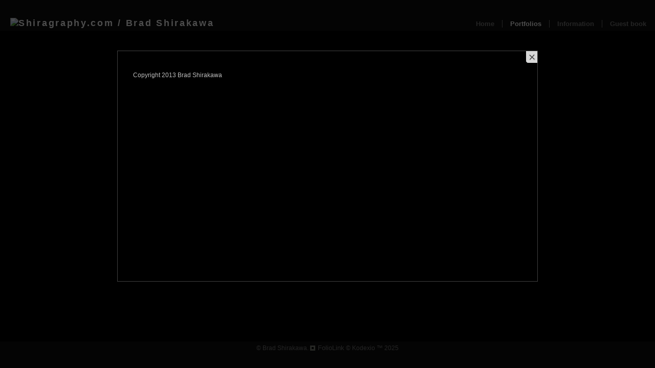

--- FILE ---
content_type: text/html; Charset=utf-8
request_url: https://www.shiragraphy.com/Image.asp?ImageID=1731705&apid=1&gpid=1&ipid=1&AKey=9A789DKQ&imode=ImI
body_size: 10675
content:
<!DOCTYPE html PUBLIC "-//W3C//DTD XHTML 1.0 Transitional//EN" "http://www.w3.org/TR/xhtml1/DTD/xhtml1-transitional.dtd">
<html xmlns="http://www.w3.org/1999/xhtml">
<head> <!-- Schema.org markup for Google+ --> <meta itemprop="name" content="Brad Shirakawa"> <meta itemprop="description" content="Copyright 2013 Brad Shirakawa"> <meta itemprop="image" content="https://www.shiragraphy.com/Artists/27165/box_800_495/1132013192556967_Plancarte_ Nancy-31.jpg"> <!-- Twitter Card data --> <meta name="twitter:card" content="summary_large_image"> <meta name="twitter:title" content="Brad Shirakawa"> <meta name="twitter:description" content="Copyright 2013 Brad Shirakawa"> <meta property="twitter:image:width" content="333" /> <meta property="twitter:image:height" content="478" /> <!-- Twitter summary card with large image must be at least 280x150px --> <meta name="twitter:image" content="https://www.shiragraphy.com/Artists/27165/box_800_495/1132013192556967_Plancarte_ Nancy-31.jpg"> <!-- Open Graph data --> <!--OG:dataS--> <meta property="og:title" content="Brad Shirakawa" /> <meta property="og:url" content="https://www.shiragraphy.com/Image.asp?ImageID=1731705&AKey=9A789DKQ" /> <meta property="og:image" content="https://www.shiragraphy.com/Artists/27165/box_800_495/1132013192556967_Plancarte_ Nancy-31.jpg"/> <meta property="og:image:width" content="333"/> <meta property="og:image:height" content="478"/> <meta property="og:description" content="Copyright 2013 Brad Shirakawa" /> <!--OG:dataE-->
<meta http-equiv="content-type" content="text/html; charset=iso-8859-1" />
<title>  Brad Shirakawa, Portraits  </title>
<gallerymetatag />
<!-- Contains Copyrighted Materials by (c) Kodexio 2025 -->
<!-- Template Copyrighted by (c) Kodexio 2025 -->
<!-- Contains Copyrighted Materials by Brad Shirakawa -->
<link rel="shortcut icon" href="CommonFiles/favicon.ico" />
<meta name="description" content="Copyright 2013 Brad Shirakawa" />

<script language="JavaScript" type="text/javascript">
var message="This image Copyright Brad Shirakawa";
</script>
<script language="JavaScript" src="js/rightprotect.js" type="text/javascript"></script>
<META HTTP-EQUIV=imagetoolbar CONTENT=no>
<link rel="stylesheet" href="CommonFiles/css/santiago1_family.css"  type="text/css" media="screen" />

<script language="javascript" type="text/javascript">var sArtistLogo = '<img src="Artists/27165/Thumbnails/2222010110613PM_Logo Master cropped-smaller2.jpg" alt="Shiragraphy.com / Brad Shirakawa"  width="288" height="57"  border="0" />';</script>
<script type="text/javascript" src="js/yui/utilities/utilities.2.3.1_2.js"></script>
<script type="text/javascript" src="js/yui/slider/slider.js"></script>

<script language="javascript" src="js/anim1_debug.js" type="text/javascript"></script>
<script language="javascript" src="js/santiago1_common.js" type="text/javascript"></script>

<script type="text/javascript" src="js/mouseScroll.js"></script>
<script type="text/javascript" src="js/scrollerH_2.js"></script>

<link rel="stylesheet" href="CommonFiles/lightbox.css"  type="text/css" media="screen" />
<script src="js/Litebox/prototype.js" type="text/javascript"></script>
<script src="js/Litebox/lightbox_mod.js" type="text/javascript"></script>
<script src="js/Litebox/effects.js" type="text/javascript"></script>

<script language="javascript" type="text/javascript">

var iIMG_THUMB_HEIGHT = 403; //353;
var iImgTopMargin = 15;
var iBE_h = 400, iBE_w = 420;
var iNameBottom = 45;
var iASbW = 760;		          
var iASbH = 380;

//lightbox variable
borderSize = 0;

//maximize();

</script>

<style type="text/css">

.img_thumb, .img_thumb_over, .wrapper{
	height: 350px;
}
.wrapper{
	height: 400px;
}
.img_thumb_over, img_thumb_over_small, .wrapper{
	height: 350px;
}
.img_thumb, .img_thumb_over, .wrapper{
	height: 400px;
}
.img_thumb_over, img_thumb_over_small, .wrapper{
	height: 400px;
}
.img_thumb, .img_thumb_over, .img_thumb_over_small{
	position: absolute;
	top: 50%;
}

.wrapper {
    z-index: 2;
    position: relative;
}
.info_labels {
    position: relative;
    z-index: 20;
    margin-right: 6px;
    height: 40px;
}

.iname, .priceandinfo{
    position: absolute; 
	bottom: 15px;
    height: 18px;
    white-space: nowrap;
}
.iname { 
    float:left; 
    margin-left: 10px; 
    left: 10px;
    text-align: left;
}
#infotext, #prices { float:right;}
.priceandinfo {
	float:right;
	padding-right: 10px;
	right: 0px;
	width: 90px;
	visibility: hidden;
}
.tbIL{
    margin-left: 6px; 
    margin-right:6px; 
    height: 100%;
}

.acont1{
   width: 820px;
   margin: 0 auto;
   position: relative;
}

#thumbV2, #thumbV3 {
    background: transparent url(commonfiles/templates/santiago/scroll_button_01.png) no-repeat;
}
#scroll3Container {
    height: 380px;
}
#ac2 { width: 720px;}

.pdlabel {
	width: 135px;
}
.pddata {
	width: 175px;
}


</style>
<link rel="shortcut icon" type="image/ico" href="/CommonFiles/favicon.ico" >
<link rel="icon" href="/CommonFiles/favicon.ico" type="image/x-icon">

<style type="text/css">
*{outline: medium none;}
</style>
<style type="text/css">
<!--
/* CSS Document */
/* Contains Copyrighted Materials by (c) Kodexio 2025*/

body {margin: 0; padding:0; background: #0e0e0e ; }
body {
	font-family: Tahoma,Verdana, Helvetica, sans-serif;
	color: #777777;
	text-decoration: none;
	scrollbar-base-color: #000000;
	scrollbar-arrow-color:#ffffff;
	scrollbar-track-color:#000000;
	scrollbar-shadow-color:#000000;
	scrollbar-lightshadow-color: #ffffff; 
	scrollbar-darkshadow-color: #000000;
	scrollbar-highlight-color: #ffffff;
	scrollbar-3dlight-color: #ffffff;
	
}
.copyright{
	font-family: Tahoma,Verdana, Helvetica, sans-serif;
	color: #777777;
	text-decoration: none;
}
a, a:link, a:visited{
	font-family: Tahoma,Verdana, Helvetica, sans-serif;
	color: #777777;
	text-decoration: none;
}
a:hover {
	font-family: Tahoma,Verdana, Helvetica, sans-serif;
	color: #ffffff ;
	text-decoration: none;
}

/** asset  **/
.asset_title {
	color: #ffffff;
	text-decoration: none;
	font-style: normal;
	line-height: 30px;
	font-weight: bold;
	letter-spacing: .05em;
}
.asset_content, .asset_content a:link, .asset_content a:active, .asset_content a:visited, .asset_content a:hover, 
	#info_box, #info_box a:link, #info_box a:active, #info_box a:visited, #info_box a:hover {
   	color: #dfdfdf;
}
.aclose{
    
}
.pad_title {
	color: #ffffff;
}


.ilabels, .ilabels a , .ilabels a:active {
}
.ilabels a:link, .ilabels a:visited, .ilabels a:hover    {
} 
.ilabels_over, .ilabels_over a, .ilabels_over a:active  {
	color: #ffffff;
}
.ilabels_over a:link, .ilabels_over a:visited, .ilabels_over a:hover   {
	color:  #ffffff;
}
.ImgThumbE { background: #000000; }
.ibox_ina {
	background: #000000;
}



/** frontpage **/
.FrontPageTextContent {
	font-family: Tahoma,Verdana, Helvetica, sans-serif;
	color: #ffffff;
	text-decoration: none;
}
.iname {

}
#FPCover {
    background-color: #000000;
     filter:alpha(opacity=70);
     -moz-opacity: 0.7;
     opacity: 0.7;
}
.fptiBgr{
   
}
.fpcont1 {
    border: 1px solid #4c4c4c;
}
.fpcont2{
    background-color: #000000;
}
.fpimage_bgr {
    background-color: #000000;
}
.coverclose {
    background: #000000 ;
    color: #ffffff;
}
.covercloseBtn, .aclose {
    background: url(CommonFiles/templates/santiago2/close_middle.gif) top right no-repeat;
}

/*** portfolio page **/
#iname {

}
.priceandinfo {
}
#infotext {}
#prices {}

/* pricing form rows */
.datarowL0, .datarowR0, .datarowL1, .datarowR1 {
	border-top: 1px solid #888888;
	border-right: 1px solid #888888;
	color: #FFFFFF;
}
.datarowR0, .datarowR1 { border-right: none;}
.datarowL1, .datarowR1 { background-color: #333333;}
.datarowL0, .datarowR0 {  background-color: #999999;}
.datarowLine {  border-top: 1px solid #888888; }


#info_box {
}
.portname {
	color: #ffffff;
}

/* Corners */
div.aholder, div.gholder {
   /* background: #333333;*/
}
#ACover, #IPCover {
    background-color: #000000;
     filter:alpha(opacity=70);
     -moz-opacity: 0.7;
     opacity: 0.7;
}
.acont1{
    background: #000000 none repeat scroll 0% 50%;
    border: 1px solid #4c4c4c;
}
#assetinfo, #info_box {	/*#ipadinfo{*/
    color: #000000;
    /*background-color: #333333;*/
}


/** both in frontpage and portfolio page */
.websitetitle, .websitetitle a, .websitetitle a:link, .websitetitle a:visited, .websitetitle a:hover {
    font-family: Tahoma,Verdana, Helvetica, sans-serif;
	font-weight: bold;
	color: #ffffff;
	text-decoration: none;
	letter-spacing: .15em;
}
.moreButton {
	background:#0e0e0e;
	border-color:#4c4c4c;
}
div.xclose {
 background: url(CommonFiles/templates/santiago2/close_small.gif) no-repeat;
 }

.topnav, .topnavF, .topnav_act, .topnavF_act {
    border-left-color: #777777;
    border-right-color: #777777;
    color: #000000;
}

.topnav_act, .topnav_act a,.topnav_act a:link, .topnav_act a:visited, .topnav_act a:hover,.topnav_act a:active,
.topnavF_act, .topnavF_act a,.topnavF_act a:link, .topnavF_act a:visited, .topnavF_act a:hover,.topnavF_act a:active {
   color: #ffffff;
}

.morenav, .morenav a, .morenav a:link, .morenav a:visited, .morenav a:active, .morenav a:hover {
    color: #ffffff;
}


.img_thumb { border-color: #000000} /* the same as the background color of ibox_ina class, so this way it will not be visible */
.img_thumb_over, .img_thumb_over_small { border-color:#acacac ;}

/** footer **/
div.footer, div.footer a, div.footer a:link, div.footer a:visited, div.footer a:hover{
    color: #777777;
}

/*slideshow enlarged image*/

#prevLink, #prevLink:hover { background-image: url(CommonFiles/templates/santiago2/back.gif); }
#nextLink, #nextLink:hover { background-image: url(CommonFiles/templates/santiago2/forward.gif);}
#prevLink, #nextLink {
	height: 30px;
	width: 30px;
}

#artistLogoContainer { 
    color: #524F40; 
}

#caption {
    color: #ffffff;
    font-family: Tahoma;
}

#overlay{
     background-color: #000000;
}

#outerImageContainer, #imageContainer, #imageDataContainerLB, #artistLogoContainer {
    background-color: #000000;
}
#imageDataContainerLB, #imageContainer,#imageDetails {
    border-color: #4c4c4c;  /*#4c4c4c*/ }

#loading{	/* enlarged img */
	background:  url(../templates/rome/loader_lightbg.gif) no-repeat;
}

/** custom scrollbar  **/
#root0 {
   background: #000000; /* the same as .ibox_ina bgr */
}

.sliderH-bg {
    /*border-top: 2px solid #ffffff;
    background: #000000; /* the same as .ibox_ina bgr */
    
    background: #161616;
}
.sliderH-thumb {
    background: #ffffff;
}
.sliderV-bg {
   background: #666666;
}
.sliderV-thumb {
     background: #ffffff;
}



/* guestbook */
.c_gblabel { color: #ffffff;}
.c_gbdata {}
.title_message {
    color: #ffffff;
    font-weight: bold;
}

-->
</style>
</head>

<body id="image">

<div id="ACover"></div>
<div id="ACont"><div class="acont1" id="acont1"><div id="assetinfo"></div></div></div>

<div id="IPCover"></div>
<div id="IPCont"><div class="acont1" id="acont2"><div id="info_box" ></div></div></div>


<table border="0" cellpadding="0" cellspacing="0"  width="100%" id="tbl_top">
   <tr>
            <td id="tmL" nowrap>
                 <div class="fpimagewrap"> <div class="websitetitle" ><!--a href="Artist.asp?ArtistID=27165&AKey=9A789DKQ" --><img src="Artists/27165/Thumbnails/2222010110613PM_Logo Master cropped-smaller2.jpg" alt="Shiragraphy.com / Brad Shirakawa"  width="288" height="57"  border="0" /><!--/a--></div></div>
            </td>
            <td id="tmR" nowrap>
                <div class="menuline_holder" id="h_ML">
                   <div class="menuline">
     
          
                        <div class="topnav" id="gb"><a onclick="Load_Asset('GBEntryAdd.asp?a=27165&g=69510&AKey=9A789DKQ&ajx=1', 'G')"  title="Guestbook">Guest book</a></div>
                        <div class="topnav" id="infoLnk"><a onclick="this.blur();return DisplayList('Asset.asp?AssetID=24959&AKey=9A789DKQ',event,'I');" title="Information">Information</a>
                            <div id="moreI" class="HMoreButton"  onclick="stopB(event)">
                                <div class="moreButton">
                                    <div href="#" onclick="return togDisp(event,'I')" class="xclose">
                                        <img border=0 src="CommonFiles/spacer.gif" width=12 height=12 alt="Close menu" class="xclose1" /></div>
                                     <div class="morenav fakedv"></div>
                                    
                                     <div class="morenav" id="a1"><a onclick="Load_Asset('Asset.asp?AssetID=24959&AKey=9A789DKQ&ajx=1', 'A')" title="Pricing" >Pricing</a></div>
                                    
                                     <div class="morenav" id="a2"><a onclick="Load_Asset('Asset.asp?AssetID=25682&AKey=9A789DKQ&ajx=1', 'A')" title="Style" >Style</a></div>
                                    
                                     <div class="morenav" id="a3"><a onclick="Load_Asset('Asset.asp?AssetID=41756&AKey=9A789DKQ&ajx=1', 'A')" title="Multimedia-Video and Graphic Design" >Multimedia-Video and Graphic Design</a></div>
                                    
                                     <div class="morenav" id="a4"><a onclick="Load_Asset('Asset.asp?AssetID=25009&AKey=9A789DKQ&ajx=1', 'A')" title="Testimonials" >Testimonials</a></div>
                                    
                                </div>
                           </div>
                        </div>
                        <div class="topnav_act" id="portfolioLnk"><a onclick="this.blur();return DisplayList('GalleryMain.asp?GalleryID=207142&AKey=9A789DKQ', event,'P');" title="Portfolios">Portfolios</a>
                            <div id="moreP" class="HMoreButton"  onclick="stopB(event)">
                                <div class="moreButton">
                                    <div href="#" onclick="return togDisp(event,'P')" class="xclose"></div>
                                     <div class="morenav fakedv"></div>
                                    
                                     <div class="morenav" id="g1"><a href="GalleryMain.asp?GalleryID=207142&AKey=9A789DKQ" title="Japanese American history" >Japanese American history</a></div>
                                  
                                     <div class="morenav" id="g2"><a href="GalleryMain.asp?GalleryID=130143&AKey=9A789DKQ" title="Journalism" >Journalism</a></div>
                                  
                                     <div class="morenav" id="g3"><a href="GalleryMain.asp?GalleryID=69510&AKey=9A789DKQ" title="Portraits" >Portraits</a></div>
                                  
                                     <div class="morenav" id="g4"><a href="GalleryMain.asp?GalleryID=69511&AKey=9A789DKQ" title="Events" >Events</a></div>
                                  
                                     <div class="morenav" id="g5"><a href="GalleryMain.asp?GalleryID=115456&AKey=9A789DKQ" title="Musicians" >Musicians</a></div>
                                  
                                     <div class="morenav" id="g6"><a href="GalleryMain.asp?GalleryID=115457&AKey=9A789DKQ" title="Food" >Food</a></div>
                                  
                                     <div class="morenav" id="g7"><a href="GalleryMain.asp?GalleryID=150724&AKey=9A789DKQ" title="Rice to Mochi to Ozoni" >Rice to Mochi to Ozoni</a></div>
                                  
                                     <div class="morenav" id="g8"><a href="GalleryMain.asp?GalleryID=69514&AKey=9A789DKQ" title="Published" >Published</a></div>
                                  
                                     <div class="morenav" id="g9"><a href="GalleryMain.asp?GalleryID=69515&AKey=9A789DKQ" title="Sports" >Sports</a></div>
                                  
                                     <div class="morenav" id="g10"><a href="GalleryMain.asp?GalleryID=143178&AKey=9A789DKQ" title="Studio &amp; Tabletop" >Studio &amp; Tabletop</a></div>
                                  
                                </div>
                           </div>
                        </div> 
                        <div class="topnavF" id="homelnk"><a href="Artist.asp?ArtistID=27165&AKey=9A789DKQ" >Home</a></div>
                    
                   </div>
                </div>
            </td>
               
   </tr>
  </table>
  <table border="0" cellpadding="0" cellspacing="0" >
   <tr>
      <td>
 
        <div class="root" id="root0">       
            <div class="scrollContainer" id="scroll0Container" disabled>
                <div class="scrollContent" id="scroll0Content" >
      
                       <table cellpadding="0" cellspacing="0" class="tbIaI" align="center">
                           <tr>
                                    
                                      <td id="iltd1" valign="top" class="ibox_ina" >
                                        <div class="imgth_holder" id="miw1">
                                             <div class="wrapper" >
                                                <div class="img_thumb" id="mi1">
                                                    <a href="Artists/27165/Images/283201419027250_fred catero.jpg" title="" rel="lightbox[imediums]" >
                                                    <img src="Artists/27165/box_600_400/283201419027250_fred catero.jpg"   width="286"   height="400"    z=""  alt="" border="0" /></a>
                                                </div>
                                             </div> 
                                           
     
                                                <div class="info_labels" id="il1">
                                                    <div id="in1" class="iname ilabels"></div>
                            <div class="ibox_ina priceandinfo" id="PI1">
                             <div id="prices" class="ilabels"><a href="#" onClick="Load_InfoBox('PaD', 'Image.asp?ImageID=1959838&apid=1&gpid=1&ipid=1&AKey=9A789DKQ&ajx=1'); return false;">Buy</a></div>
                                  <div id="infotext" class="ilabels"><a href="#" onClick="Load_InfoBox('ImI', 'Image.asp?ImageID=1959838&apid=1&gpid=1&ipid=1&AKey=9A789DKQ&ajx=1'); return false;">Info </A>&nbsp;|&nbsp;</div>
                                                    </div>          
                                                </div>  
                                                <script type="text/javascript">setEvents('1');</script>
                                            </div>
                                          
                                       </td>
                                      
                                      <td id="iltd2" valign="top" class="ibox_ina" >
                                        <div class="imgth_holder" id="miw2">
                                             <div class="wrapper" >
                                                <div class="img_thumb" id="mi2">
                                                    <a href="Artists/27165/Images/34201424156636_osakiport.jpg" title="" rel="lightbox[imediums]" >
                                                    <img src="Artists/27165/box_600_400/34201424156636_osakiport.jpg"   width="267"   height="400"    z=""  alt="" border="0" /></a>
                                                </div>
                                             </div> 
                                           
     
                                                <div class="info_labels" id="il2">
                                                    <div id="in2" class="iname ilabels"></div>
                            <div class="ibox_ina priceandinfo" id="PI2">
                             <div id="prices" class="ilabels"><a href="#" onClick="Load_InfoBox('PaD', 'Image.asp?ImageID=1961947&apid=1&gpid=1&ipid=1&AKey=9A789DKQ&ajx=1'); return false;">Buy</a></div>
                                  <div id="infotext" class="ilabels"><a href="#" onClick="Load_InfoBox('ImI', 'Image.asp?ImageID=1961947&apid=1&gpid=1&ipid=1&AKey=9A789DKQ&ajx=1'); return false;">Info </A>&nbsp;|&nbsp;</div>
                                                    </div>          
                                                </div>  
                                                <script type="text/javascript">setEvents('2');</script>
                                            </div>
                                          
                                       </td>
                                      
                                      <td id="iltd3" valign="top" class="ibox_ina" >
                                        <div class="imgth_holder" id="miw3">
                                             <div class="wrapper" >
                                                <div class="img_thumb" id="mi3">
                                                    <a href="Artists/27165/Images/303201618485397_2016-03-19_Miyamoto__Nobuko-126-print.jpg" title="" rel="lightbox[imediums]" >
                                                    <img src="Artists/27165/box_600_400/303201618485397_2016-03-19_Miyamoto__Nobuko-126-print.jpg"   width="364"   height="400"    z=""  alt="" border="0" /></a>
                                                </div>
                                             </div> 
                                           
     
                                                <div class="info_labels" id="il3">
                                                    <div id="in3" class="iname ilabels"></div>
                            <div class="ibox_ina priceandinfo" id="PI3">
                             <div id="prices" class="ilabels"><a href="#" onClick="Load_InfoBox('PaD', 'Image.asp?ImageID=2301754&apid=1&gpid=1&ipid=1&AKey=9A789DKQ&ajx=1'); return false;">Buy</a></div>
             
                                                    </div>          
                                                </div>  
                                                <script type="text/javascript">setEvents('3');</script>
                                            </div>
                                          
                                       </td>
                                      
                                      <td id="iltd4" valign="top" class="ibox_ina" >
                                        <div class="imgth_holder" id="miw4">
                                             <div class="wrapper" >
                                                <div class="img_thumb" id="mi4">
                                                    <a href="Artists/27165/Images/342014172737194_store.jpg" title="" rel="lightbox[imediums]" >
                                                    <img src="Artists/27165/box_600_400/342014172737194_store.jpg"   width="320"   height="400"    z=""  alt="" border="0" /></a>
                                                </div>
                                             </div> 
                                           
     
                                                <div class="info_labels" id="il4">
                                                    <div id="in4" class="iname ilabels"></div>
                            <div class="ibox_ina priceandinfo" id="PI4">
                             <div id="prices" class="ilabels"><a href="#" onClick="Load_InfoBox('PaD', 'Image.asp?ImageID=1962614&apid=1&gpid=1&ipid=1&AKey=9A789DKQ&ajx=1'); return false;">Buy</a></div>
                                  <div id="infotext" class="ilabels"><a href="#" onClick="Load_InfoBox('ImI', 'Image.asp?ImageID=1962614&apid=1&gpid=1&ipid=1&AKey=9A789DKQ&ajx=1'); return false;">Info </A>&nbsp;|&nbsp;</div>
                                                    </div>          
                                                </div>  
                                                <script type="text/javascript">setEvents('4');</script>
                                            </div>
                                          
                                       </td>
                                      
                                      <td id="iltd5" valign="top" class="ibox_ina" >
                                        <div class="imgth_holder" id="miw5">
                                             <div class="wrapper" >
                                                <div class="img_thumb" id="mi5">
                                                    <a href="Artists/27165/Images/283201419031437_Fourth of July Kid.jpg" title="" rel="lightbox[imediums]" >
                                                    <img src="Artists/27165/box_600_400/283201419031437_Fourth of July Kid.jpg"   width="256"   height="400"    z=""  alt="" border="0" /></a>
                                                </div>
                                             </div> 
                                           
     
                                                <div class="info_labels" id="il5">
                                                    <div id="in5" class="iname ilabels"></div>
                            <div class="ibox_ina priceandinfo" id="PI5">
                             <div id="prices" class="ilabels"><a href="#" onClick="Load_InfoBox('PaD', 'Image.asp?ImageID=1959839&apid=1&gpid=1&ipid=1&AKey=9A789DKQ&ajx=1'); return false;">Buy</a></div>
             
                                                    </div>          
                                                </div>  
                                                <script type="text/javascript">setEvents('5');</script>
                                            </div>
                                          
                                       </td>
                                      
                                      <td id="iltd6" valign="top" class="ibox_ina" >
                                        <div class="imgth_holder" id="miw6">
                                             <div class="wrapper" >
                                                <div class="img_thumb" id="mi6">
                                                    <a href="Artists/27165/Images/2532012174657183_Kobayashi-portrait.jpg" title="" rel="lightbox[imediums]" >
                                                    <img src="Artists/27165/box_600_400/2532012174657183_Kobayashi-portrait.jpg"   width="267"   height="400"    z=""  alt="" border="0" /></a>
                                                </div>
                                             </div> 
                                           
     
                                                <div class="info_labels" id="il6">
                                                    <div id="in6" class="iname ilabels"></div>
                            <div class="ibox_ina priceandinfo" id="PI6">
             
             
                                                    </div>          
                                                </div>  
                                                <script type="text/javascript">setEvents('6');</script>
                                            </div>
                                          
                                       </td>
                                      
                                      <td id="iltd7" valign="top" class="ibox_ina" >
                                        <div class="imgth_holder" id="miw7">
                                             <div class="wrapper" >
                                                <div class="img_thumb" id="mi7">
                                                    <a href="Artists/27165/Images/1142014134738281_ports-new-02.jpg" title="" rel="lightbox[imediums]" >
                                                    <img src="Artists/27165/box_600_400/1142014134738281_ports-new-02.jpg"   width="575"   height="400"    z=""  alt="" border="0" /></a>
                                                </div>
                                             </div> 
                                           
     
                                                <div class="info_labels" id="il7">
                                                    <div id="in7" class="iname ilabels"></div>
                            <div class="ibox_ina priceandinfo" id="PI7">
                             <div id="prices" class="ilabels"><a href="#" onClick="Load_InfoBox('PaD', 'Image.asp?ImageID=1966450&apid=1&gpid=1&ipid=1&AKey=9A789DKQ&ajx=1'); return false;">Buy</a></div>
                                  <div id="infotext" class="ilabels"><a href="#" onClick="Load_InfoBox('ImI', 'Image.asp?ImageID=1966450&apid=1&gpid=1&ipid=1&AKey=9A789DKQ&ajx=1'); return false;">Info </A>&nbsp;|&nbsp;</div>
                                                    </div>          
                                                </div>  
                                                <script type="text/javascript">setEvents('7');</script>
                                            </div>
                                          
                                       </td>
                                      
                                      <td id="iltd8" valign="top" class="ibox_ina" >
                                        <div class="imgth_holder" id="miw8">
                                             <div class="wrapper" >
                                                <div class="img_thumb" id="mi8">
                                                    <a href="Artists/27165/Images/392014233456282_munguia-3.jpg" title="" rel="lightbox[imediums]" >
                                                    <img src="Artists/27165/box_600_400/392014233456282_munguia-3.jpg"   width="274"   height="400"    z=""  alt="" border="0" /></a>
                                                </div>
                                             </div> 
                                           
     
                                                <div class="info_labels" id="il8">
                                                    <div id="in8" class="iname ilabels"></div>
                            <div class="ibox_ina priceandinfo" id="PI8">
                             <div id="prices" class="ilabels"><a href="#" onClick="Load_InfoBox('PaD', 'Image.asp?ImageID=2034717&apid=1&gpid=1&ipid=1&AKey=9A789DKQ&ajx=1'); return false;">Buy</a></div>
             
                                                    </div>          
                                                </div>  
                                                <script type="text/javascript">setEvents('8');</script>
                                            </div>
                                          
                                       </td>
                                      
                                      <td id="iltd9" valign="top" class="ibox_ina" >
                                        <div class="imgth_holder" id="miw9">
                                             <div class="wrapper" >
                                                <div class="img_thumb" id="mi9">
                                                    <a href="Artists/27165/Images/392014233459907_Munguia-site.jpg" title="" rel="lightbox[imediums]" >
                                                    <img src="Artists/27165/box_600_400/392014233459907_Munguia-site.jpg"   width="509"   height="400"    z=""  alt="" border="0" /></a>
                                                </div>
                                             </div> 
                                           
     
                                                <div class="info_labels" id="il9">
                                                    <div id="in9" class="iname ilabels"></div>
                            <div class="ibox_ina priceandinfo" id="PI9">
                             <div id="prices" class="ilabels"><a href="#" onClick="Load_InfoBox('PaD', 'Image.asp?ImageID=2034718&apid=1&gpid=1&ipid=1&AKey=9A789DKQ&ajx=1'); return false;">Buy</a></div>
             
                                                    </div>          
                                                </div>  
                                                <script type="text/javascript">setEvents('9');</script>
                                            </div>
                                          
                                       </td>
                                      
                                      <td id="iltd10" valign="top" class="ibox_ina" >
                                        <div class="imgth_holder" id="miw10">
                                             <div class="wrapper" >
                                                <div class="img_thumb" id="mi10">
                                                    <a href="Artists/27165/Images/392014233447485_munguia-2.jpg" title="" rel="lightbox[imediums]" >
                                                    <img src="Artists/27165/box_600_400/392014233447485_munguia-2.jpg"   width="327"   height="400"    z=""  alt="" border="0" /></a>
                                                </div>
                                             </div> 
                                           
     
                                                <div class="info_labels" id="il10">
                                                    <div id="in10" class="iname ilabels"></div>
                            <div class="ibox_ina priceandinfo" id="PI10">
                             <div id="prices" class="ilabels"><a href="#" onClick="Load_InfoBox('PaD', 'Image.asp?ImageID=2034715&apid=1&gpid=1&ipid=1&AKey=9A789DKQ&ajx=1'); return false;">Buy</a></div>
             
                                                    </div>          
                                                </div>  
                                                <script type="text/javascript">setEvents('10');</script>
                                            </div>
                                          
                                       </td>
                                      
                                      <td id="iltd11" valign="top" class="ibox_ina" >
                                        <div class="imgth_holder" id="miw11">
                                             <div class="wrapper" >
                                                <div class="img_thumb" id="mi11">
                                                    <a href="Artists/27165/Images/1142014134749672_ports-new-05.jpg" title="" rel="lightbox[imediums]" >
                                                    <img src="Artists/27165/box_600_400/1142014134749672_ports-new-05.jpg"   width="281"   height="400"    z=""  alt="" border="0" /></a>
                                                </div>
                                             </div> 
                                           
     
                                                <div class="info_labels" id="il11">
                                                    <div id="in11" class="iname ilabels"></div>
                            <div class="ibox_ina priceandinfo" id="PI11">
                             <div id="prices" class="ilabels"><a href="#" onClick="Load_InfoBox('PaD', 'Image.asp?ImageID=1966453&apid=1&gpid=1&ipid=1&AKey=9A789DKQ&ajx=1'); return false;">Buy</a></div>
                                  <div id="infotext" class="ilabels"><a href="#" onClick="Load_InfoBox('ImI', 'Image.asp?ImageID=1966453&apid=1&gpid=1&ipid=1&AKey=9A789DKQ&ajx=1'); return false;">Info </A>&nbsp;|&nbsp;</div>
                                                    </div>          
                                                </div>  
                                                <script type="text/javascript">setEvents('11');</script>
                                            </div>
                                          
                                       </td>
                                      
                                      <td id="iltd12" valign="top" class="ibox_ina" >
                                        <div class="imgth_holder" id="miw12">
                                             <div class="wrapper" >
                                                <div class="img_thumb" id="mi12">
                                                    <a href="Artists/27165/Images/3222010114232PM_Portraits-SHP-01.jpg" title="" rel="lightbox[imediums]" >
                                                    <img src="Artists/27165/Images/3222010114232PM_Portraits-SHP-01.jpg"   width="432"   height="309"    z=""  alt="" border="0" /></a>
                                                </div>
                                             </div> 
                                           
     
                                                <div class="info_labels" id="il12">
                                                    <div id="in12" class="iname ilabels"></div>
                            <div class="ibox_ina priceandinfo" id="PI12">
             
                                  <div id="infotext" class="ilabels"><a href="#" onClick="Load_InfoBox('ImI', 'Image.asp?ImageID=837498&apid=1&gpid=1&ipid=1&AKey=9A789DKQ&ajx=1'); return false;">Info </A></div>
                                                    </div>          
                                                </div>  
                                                <script type="text/javascript">setEvents('12');</script>
                                            </div>
                                          
                                       </td>
                                      
                                      <td id="iltd13" valign="top" class="ibox_ina" >
                                        <div class="imgth_holder" id="miw13">
                                             <div class="wrapper" >
                                                <div class="img_thumb" id="mi13">
                                                    <a href="Artists/27165/Images/3222010114731PM_Portraits-SHP-14.jpg" title="" rel="lightbox[imediums]" >
                                                    <img src="Artists/27165/box_600_400/3222010114731PM_Portraits-SHP-14.jpg"   width="260"   height="400"    z=""  alt="" border="0" /></a>
                                                </div>
                                             </div> 
                                           
     
                                                <div class="info_labels" id="il13">
                                                    <div id="in13" class="iname ilabels"></div>
                            <div class="ibox_ina priceandinfo" id="PI13">
             
                                  <div id="infotext" class="ilabels"><a href="#" onClick="Load_InfoBox('ImI', 'Image.asp?ImageID=837511&apid=1&gpid=1&ipid=1&AKey=9A789DKQ&ajx=1'); return false;">Info </A></div>
                                                    </div>          
                                                </div>  
                                                <script type="text/javascript">setEvents('13');</script>
                                            </div>
                                          
                                       </td>
                                      
                                      <td id="iltd14" valign="top" class="ibox_ina" >
                                        <div class="imgth_holder" id="miw14">
                                             <div class="wrapper" >
                                                <div class="img_thumb" id="mi14">
                                                    <a href="Artists/27165/Images/3222010114333PM_Portraits-SHP-04.jpg" title="" rel="lightbox[imediums]" >
                                                    <img src="Artists/27165/box_600_400/3222010114333PM_Portraits-SHP-04.jpg"   width="249"   height="400"    z=""  alt="" border="0" /></a>
                                                </div>
                                             </div> 
                                           
     
                                                <div class="info_labels" id="il14">
                                                    <div id="in14" class="iname ilabels"></div>
                            <div class="ibox_ina priceandinfo" id="PI14">
             
                                  <div id="infotext" class="ilabels"><a href="#" onClick="Load_InfoBox('ImI', 'Image.asp?ImageID=837501&apid=1&gpid=1&ipid=1&AKey=9A789DKQ&ajx=1'); return false;">Info </A></div>
                                                    </div>          
                                                </div>  
                                                <script type="text/javascript">setEvents('14');</script>
                                            </div>
                                          
                                       </td>
                                      
                                      <td id="iltd15" valign="top" class="ibox_ina" >
                                        <div class="imgth_holder" id="miw15">
                                             <div class="wrapper" >
                                                <div class="img_thumb" id="mi15">
                                                    <a href="Artists/27165/Images/3222010114528PM_Portraits-SHP-09.jpg" title="" rel="lightbox[imediums]" >
                                                    <img src="Artists/27165/box_600_400/3222010114528PM_Portraits-SHP-09.jpg"   width="268"   height="400"    z=""  alt="" border="0" /></a>
                                                </div>
                                             </div> 
                                           
     
                                                <div class="info_labels" id="il15">
                                                    <div id="in15" class="iname ilabels"></div>
                            <div class="ibox_ina priceandinfo" id="PI15">
             
                                  <div id="infotext" class="ilabels"><a href="#" onClick="Load_InfoBox('ImI', 'Image.asp?ImageID=837506&apid=1&gpid=1&ipid=1&AKey=9A789DKQ&ajx=1'); return false;">Info </A></div>
                                                    </div>          
                                                </div>  
                                                <script type="text/javascript">setEvents('15');</script>
                                            </div>
                                          
                                       </td>
                                      
                                      <td id="iltd16" valign="top" class="ibox_ina" >
                                        <div class="imgth_holder" id="miw16">
                                             <div class="wrapper" >
                                                <div class="img_thumb" id="mi16">
                                                    <a href="Artists/27165/Images/1142014134745875_ports-new-04.jpg" title="" rel="lightbox[imediums]" >
                                                    <img src="Artists/27165/box_600_400/1142014134745875_ports-new-04.jpg"   width="276"   height="400"    z=""  alt="" border="0" /></a>
                                                </div>
                                             </div> 
                                           
     
                                                <div class="info_labels" id="il16">
                                                    <div id="in16" class="iname ilabels"></div>
                            <div class="ibox_ina priceandinfo" id="PI16">
                             <div id="prices" class="ilabels"><a href="#" onClick="Load_InfoBox('PaD', 'Image.asp?ImageID=1966452&apid=1&gpid=1&ipid=1&AKey=9A789DKQ&ajx=1'); return false;">Buy</a></div>
                                  <div id="infotext" class="ilabels"><a href="#" onClick="Load_InfoBox('ImI', 'Image.asp?ImageID=1966452&apid=1&gpid=1&ipid=1&AKey=9A789DKQ&ajx=1'); return false;">Info </A>&nbsp;|&nbsp;</div>
                                                    </div>          
                                                </div>  
                                                <script type="text/javascript">setEvents('16');</script>
                                            </div>
                                          
                                       </td>
                                      
                                      <td id="iltd17" valign="top" class="ibox_ina" >
                                        <div class="imgth_holder" id="miw17">
                                             <div class="wrapper" >
                                                <div class="img_thumb" id="mi17">
                                                    <a href="Artists/27165/Images/10112015145433995_Gong__Cory-050.jpg" title="" rel="lightbox[imediums]" >
                                                    <img src="Artists/27165/box_600_400/10112015145433995_Gong__Cory-050.jpg"   width="538"   height="400"    z=""  alt="" border="0" /></a>
                                                </div>
                                             </div> 
                                           
     
                                                <div class="info_labels" id="il17">
                                                    <div id="in17" class="iname ilabels"></div>
                            <div class="ibox_ina priceandinfo" id="PI17">
                             <div id="prices" class="ilabels"><a href="#" onClick="Load_InfoBox('PaD', 'Image.asp?ImageID=2231791&apid=1&gpid=1&ipid=1&AKey=9A789DKQ&ajx=1'); return false;">Buy</a></div>
             
                                                    </div>          
                                                </div>  
                                                <script type="text/javascript">setEvents('17');</script>
                                            </div>
                                          
                                       </td>
                                      
                                      <td id="iltd18" valign="top" class="ibox_ina" >
                                        <div class="imgth_holder" id="miw18">
                                             <div class="wrapper" >
                                                <div class="img_thumb" id="mi18">
                                                    <a href="Artists/27165/Images/1011201514542526_Cory-web-14.jpg" title="" rel="lightbox[imediums]" >
                                                    <img src="Artists/27165/box_600_400/1011201514542526_Cory-web-14.jpg"   width="256"   height="400"    z=""  alt="" border="0" /></a>
                                                </div>
                                             </div> 
                                           
     
                                                <div class="info_labels" id="il18">
                                                    <div id="in18" class="iname ilabels"></div>
                            <div class="ibox_ina priceandinfo" id="PI18">
                             <div id="prices" class="ilabels"><a href="#" onClick="Load_InfoBox('PaD', 'Image.asp?ImageID=2231789&apid=1&gpid=1&ipid=1&AKey=9A789DKQ&ajx=1'); return false;">Buy</a></div>
             
                                                    </div>          
                                                </div>  
                                                <script type="text/javascript">setEvents('18');</script>
                                            </div>
                                          
                                       </td>
                                      
                                      <td id="iltd19" valign="top" class="ibox_ina" >
                                        <div class="imgth_holder" id="miw19">
                                             <div class="wrapper" >
                                                <div class="img_thumb" id="mi19">
                                                    <a href="Artists/27165/Images/94201413227594_powers-smith-bw2.jpg" title="" rel="lightbox[imediums]" >
                                                    <img src="Artists/27165/box_600_400/94201413227594_powers-smith-bw2.jpg"   width="287"   height="400"    z=""  alt="" border="0" /></a>
                                                </div>
                                             </div> 
                                           
     
                                                <div class="info_labels" id="il19">
                                                    <div id="in19" class="iname ilabels"></div>
                            <div class="ibox_ina priceandinfo" id="PI19">
                             <div id="prices" class="ilabels"><a href="#" onClick="Load_InfoBox('PaD', 'Image.asp?ImageID=1964463&apid=1&gpid=1&ipid=1&AKey=9A789DKQ&ajx=1'); return false;">Buy</a></div>
                                  <div id="infotext" class="ilabels"><a href="#" onClick="Load_InfoBox('ImI', 'Image.asp?ImageID=1964463&apid=1&gpid=1&ipid=1&AKey=9A789DKQ&ajx=1'); return false;">Info </A>&nbsp;|&nbsp;</div>
                                                    </div>          
                                                </div>  
                                                <script type="text/javascript">setEvents('19');</script>
                                            </div>
                                          
                                       </td>
                                      
                                      <td id="iltd20" valign="top" class="ibox_ina" >
                                        <div class="imgth_holder" id="miw20">
                                             <div class="wrapper" >
                                                <div class="img_thumb" id="mi20">
                                                    <a href="Artists/27165/Images/3222010114500PM_Portraits-SHP-08.jpg" title="" rel="lightbox[imediums]" >
                                                    <img src="Artists/27165/Images/3222010114500PM_Portraits-SHP-08.jpg"   width="432"   height="286"    z=""  alt="" border="0" /></a>
                                                </div>
                                             </div> 
                                           
     
                                                <div class="info_labels" id="il20">
                                                    <div id="in20" class="iname ilabels"></div>
                            <div class="ibox_ina priceandinfo" id="PI20">
             
                                  <div id="infotext" class="ilabels"><a href="#" onClick="Load_InfoBox('ImI', 'Image.asp?ImageID=837505&apid=1&gpid=1&ipid=1&AKey=9A789DKQ&ajx=1'); return false;">Info </A></div>
                                                    </div>          
                                                </div>  
                                                <script type="text/javascript">setEvents('20');</script>
                                            </div>
                                          
                                       </td>
                                      
                                      <td id="iltd21" valign="top" class="ibox_ina" >
                                        <div class="imgth_holder" id="miw21">
                                             <div class="wrapper" >
                                                <div class="img_thumb" id="mi21">
                                                    <a href="Artists/27165/Images/3222010114711PM_Portraits-SHP-13.jpg" title="" rel="lightbox[imediums]" >
                                                    <img src="Artists/27165/Images/3222010114711PM_Portraits-SHP-13.jpg"   width="428"   height="323"    z=""  alt="" border="0" /></a>
                                                </div>
                                             </div> 
                                           
     
                                                <div class="info_labels" id="il21">
                                                    <div id="in21" class="iname ilabels"></div>
                            <div class="ibox_ina priceandinfo" id="PI21">
             
                                  <div id="infotext" class="ilabels"><a href="#" onClick="Load_InfoBox('ImI', 'Image.asp?ImageID=837510&apid=1&gpid=1&ipid=1&AKey=9A789DKQ&ajx=1'); return false;">Info </A></div>
                                                    </div>          
                                                </div>  
                                                <script type="text/javascript">setEvents('21');</script>
                                            </div>
                                          
                                       </td>
                                      
                                      <td id="iltd22" valign="top" class="ibox_ina" >
                                        <div class="imgth_holder" id="miw22">
                                             <div class="wrapper" >
                                                <div class="img_thumb" id="mi22">
                                                    <a href="Artists/27165/Images/3222010114836PM_Portraits-SHP-17.jpg" title="" rel="lightbox[imediums]" >
                                                    <img src="Artists/27165/box_600_400/3222010114836PM_Portraits-SHP-17.jpg"   width="269"   height="400"    z=""  alt="" border="0" /></a>
                                                </div>
                                             </div> 
                                           
     
                                                <div class="info_labels" id="il22">
                                                    <div id="in22" class="iname ilabels"></div>
                            <div class="ibox_ina priceandinfo" id="PI22">
             
                                  <div id="infotext" class="ilabels"><a href="#" onClick="Load_InfoBox('ImI', 'Image.asp?ImageID=837514&apid=1&gpid=1&ipid=1&AKey=9A789DKQ&ajx=1'); return false;">Info </A></div>
                                                    </div>          
                                                </div>  
                                                <script type="text/javascript">setEvents('22');</script>
                                            </div>
                                          
                                       </td>
                                      
                                      <td id="iltd23" valign="top" class="ibox_ina" >
                                        <div class="imgth_holder" id="miw23">
                                             <div class="wrapper" >
                                                <div class="img_thumb" id="mi23">
                                                    <a href="Artists/27165/Images/3222010114752PM_Portraits-SHP-15.jpg" title="" rel="lightbox[imediums]" >
                                                    <img src="Artists/27165/Images/3222010114752PM_Portraits-SHP-15.jpg"   width="360"   height="236"    z=""  alt="" border="0" /></a>
                                                </div>
                                             </div> 
                                           
     
                                                <div class="info_labels" id="il23">
                                                    <div id="in23" class="iname ilabels"></div>
                            <div class="ibox_ina priceandinfo" id="PI23">
             
                                  <div id="infotext" class="ilabels"><a href="#" onClick="Load_InfoBox('ImI', 'Image.asp?ImageID=837512&apid=1&gpid=1&ipid=1&AKey=9A789DKQ&ajx=1'); return false;">Info </A></div>
                                                    </div>          
                                                </div>  
                                                <script type="text/javascript">setEvents('23');</script>
                                            </div>
                                          
                                       </td>
                                      
                                      <td id="iltd24" valign="top" class="ibox_ina" >
                                        <div class="imgth_holder" id="miw24">
                                             <div class="wrapper" >
                                                <div class="img_thumb" id="mi24">
                                                    <a href="Artists/27165/Images/113201319361729_TNN-01b.jpg" title="" rel="lightbox[imediums]" >
                                                    <img src="Artists/27165/box_600_400/113201319361729_TNN-01b.jpg"   width="266"   height="400"    z=""  alt="" border="0" /></a>
                                                </div>
                                             </div> 
                                           
     
                                                <div class="info_labels" id="il24">
                                                    <div id="in24" class="iname ilabels"></div>
                            <div class="ibox_ina priceandinfo" id="PI24">
                             <div id="prices" class="ilabels"><a href="#" onClick="Load_InfoBox('PaD', 'Image.asp?ImageID=1731720&apid=1&gpid=1&ipid=1&AKey=9A789DKQ&ajx=1'); return false;">Buy</a></div>
                                  <div id="infotext" class="ilabels"><a href="#" onClick="Load_InfoBox('ImI', 'Image.asp?ImageID=1731720&apid=1&gpid=1&ipid=1&AKey=9A789DKQ&ajx=1'); return false;">Info </A>&nbsp;|&nbsp;</div>
                                                    </div>          
                                                </div>  
                                                <script type="text/javascript">setEvents('24');</script>
                                            </div>
                                          
                                       </td>
                                      
                                      <td id="iltd25" valign="top" class="ibox_ina" >
                                        <div class="imgth_holder" id="miw25">
                                             <div class="wrapper" >
                                                <div class="img_thumb" id="mi25">
                                                    <a href="Artists/27165/Images/1132013193620232_TNN-02b copy.jpg" title="" rel="lightbox[imediums]" >
                                                    <img src="Artists/27165/box_600_400/1132013193620232_TNN-02b copy.jpg"   width="258"   height="400"    z=""  alt="" border="0" /></a>
                                                </div>
                                             </div> 
                                           
     
                                                <div class="info_labels" id="il25">
                                                    <div id="in25" class="iname ilabels"></div>
                            <div class="ibox_ina priceandinfo" id="PI25">
                             <div id="prices" class="ilabels"><a href="#" onClick="Load_InfoBox('PaD', 'Image.asp?ImageID=1731721&apid=1&gpid=1&ipid=1&AKey=9A789DKQ&ajx=1'); return false;">Buy</a></div>
                                  <div id="infotext" class="ilabels"><a href="#" onClick="Load_InfoBox('ImI', 'Image.asp?ImageID=1731721&apid=1&gpid=1&ipid=1&AKey=9A789DKQ&ajx=1'); return false;">Info </A>&nbsp;|&nbsp;</div>
                                                    </div>          
                                                </div>  
                                                <script type="text/javascript">setEvents('25');</script>
                                            </div>
                                          
                                       </td>
                                      
                                      <td id="iltd26" valign="top" class="ibox_ina" >
                                        <div class="imgth_holder" id="miw26">
                                             <div class="wrapper" >
                                                <div class="img_thumb" id="mi26">
                                                    <a href="Artists/27165/Images/1132013193622342_TNN-4b.jpg" title="" rel="lightbox[imediums]" >
                                                    <img src="Artists/27165/Images/1132013193622342_TNN-4b.jpg"   width="500"   height="339"    z=""  alt="" border="0" /></a>
                                                </div>
                                             </div> 
                                           
     
                                                <div class="info_labels" id="il26">
                                                    <div id="in26" class="iname ilabels"></div>
                            <div class="ibox_ina priceandinfo" id="PI26">
                             <div id="prices" class="ilabels"><a href="#" onClick="Load_InfoBox('PaD', 'Image.asp?ImageID=1731722&apid=1&gpid=1&ipid=1&AKey=9A789DKQ&ajx=1'); return false;">Buy</a></div>
                                  <div id="infotext" class="ilabels"><a href="#" onClick="Load_InfoBox('ImI', 'Image.asp?ImageID=1731722&apid=1&gpid=1&ipid=1&AKey=9A789DKQ&ajx=1'); return false;">Info </A>&nbsp;|&nbsp;</div>
                                                    </div>          
                                                </div>  
                                                <script type="text/javascript">setEvents('26');</script>
                                            </div>
                                          
                                       </td>
                                      
                                      <td id="iltd27" valign="top" class="ibox_ina" >
                                        <div class="imgth_holder" id="miw27">
                                             <div class="wrapper" >
                                                <div class="img_thumb" id="mi27">
                                                    <a href="Artists/27165/Images/3222010114648PM_Portraits-SHP-12.jpg" title="" rel="lightbox[imediums]" >
                                                    <img src="Artists/27165/Images/3222010114648PM_Portraits-SHP-12.jpg"   width="241"   height="360"    z=""  alt="" border="0" /></a>
                                                </div>
                                             </div> 
                                           
     
                                                <div class="info_labels" id="il27">
                                                    <div id="in27" class="iname ilabels"></div>
                            <div class="ibox_ina priceandinfo" id="PI27">
             
                                  <div id="infotext" class="ilabels"><a href="#" onClick="Load_InfoBox('ImI', 'Image.asp?ImageID=837509&apid=1&gpid=1&ipid=1&AKey=9A789DKQ&ajx=1'); return false;">Info </A></div>
                                                    </div>          
                                                </div>  
                                                <script type="text/javascript">setEvents('27');</script>
                                            </div>
                                          
                                       </td>
                                      
                                      <td id="iltd28" valign="top" class="ibox_ina" >
                                        <div class="imgth_holder" id="miw28">
                                             <div class="wrapper" >
                                                <div class="img_thumb" id="mi28">
                                                    <a href="Artists/27165/Images/1132013192556967_Plancarte_ Nancy-31.jpg" title="" rel="lightbox[imediums]" >
                                                    <img src="Artists/27165/box_600_400/1132013192556967_Plancarte_ Nancy-31.jpg"   width="279"   height="400"    z=""  alt="" border="0" /></a>
                                                </div>
                                             </div> 
                                           
     
                                                <div class="info_labels" id="il28">
                                                    <div id="in28" class="iname ilabels"></div>
                            <div class="ibox_ina priceandinfo" id="PI28">
             
                                  <div id="infotext" class="ilabels"><a href="#" onClick="Load_InfoBox('ImI', 'Image.asp?ImageID=1731705&apid=1&gpid=1&ipid=1&AKey=9A789DKQ&ajx=1'); return false;">Info </A></div>
                                                    </div>          
                                                </div>  
                                                <script type="text/javascript">setEvents('28');</script>
                                            </div>
                                          
                                       </td>
                                      
                                      <td id="iltd29" valign="top" class="ibox_ina" >
                                        <div class="imgth_holder" id="miw29">
                                             <div class="wrapper" >
                                                <div class="img_thumb" id="mi29">
                                                    <a href="Artists/27165/Images/1142014134735531_ports-new-01.jpg" title="" rel="lightbox[imediums]" >
                                                    <img src="Artists/27165/box_600_400/1142014134735531_ports-new-01.jpg"   width="292"   height="400"    z=""  alt="" border="0" /></a>
                                                </div>
                                             </div> 
                                           
     
                                                <div class="info_labels" id="il29">
                                                    <div id="in29" class="iname ilabels"></div>
                            <div class="ibox_ina priceandinfo" id="PI29">
                             <div id="prices" class="ilabels"><a href="#" onClick="Load_InfoBox('PaD', 'Image.asp?ImageID=1966449&apid=1&gpid=1&ipid=1&AKey=9A789DKQ&ajx=1'); return false;">Buy</a></div>
                                  <div id="infotext" class="ilabels"><a href="#" onClick="Load_InfoBox('ImI', 'Image.asp?ImageID=1966449&apid=1&gpid=1&ipid=1&AKey=9A789DKQ&ajx=1'); return false;">Info </A>&nbsp;|&nbsp;</div>
                                                    </div>          
                                                </div>  
                                                <script type="text/javascript">setEvents('29');</script>
                                            </div>
                                          
                                       </td>
                                      
                                  
                           </tr>
                       </table>
                 </div>
             </div>
        </div>
        <script type="text/javascript">MM_preloadImages();</script>
      </td>
    </tr>
 </table>       
       
 <table width="100%" cellpadding="0" cellspacing="0"  id="tbl_footer">
    <tr><td align="center">
        <div class="footer">&copy; Brad Shirakawa. <A href="https://www.foliolink.com" target="_blank" class="powered">FolioLink</A>  &copy; Kodexio &trade; 2025
          
            <div class="sl_area">
        
        
            </div>  
        </div>
      </td></tr>
 </table>



<div style="display: none;">
   <div id="ImIPaD">
<!-- image template content -->
   <div id="ImIc" class="ImageInfo">
         <div class="aholder">
            <div class="aclose" onclick="setInfo_box();ShowHideInfoBlock('IP',false);"></div>
            <div id="bi_content">
                <div class="root" id="root3">       
                    <div class="scrollContainer" id="scroll3Container">
                        <div class="scrollContent" id="scroll3Content" >
                            <div class="asset_content" id="ac1">
                            <table width="100%"  border="0" align="center" cellpadding="0" cellspacing="0" >
                                <tr><td valign="top"> Copyright 2013 Brad Shirakawa </td></tr>
                            </table>     </div>   
                         </div> 
                      </div> 
                 </div>
            </div>
        </div>
  </div>
    
  <div id="PaDc" class="PricingAndDetails">
  
      <div class="aholder">
            <div class="aclose" onclick="setInfo_box();ShowHideInfoBlock('IP',false);"></div>
            <div id="bi_content">
                <div class="root" id="root3">       
                    <div class="scrollContainer" id="scroll3Container">
                        <div class="scrollContent" id="scroll3Content" >
                            <div class="asset_content" id="ac2">
                        
                          <table  width="100%"  border="0" align="center" cellpadding="0" cellspacing="0"  ID="Table2">
                            <tr>
                                <td class="pad_title">Pricing and Details</td>
                            </tr>
                            <tr>
                              <td align="center" valign="top" width="100%">
                              <table width="100%"  border="0" cellpadding="0" cellspacing="0" ID="Table3">
                                <tr>
                                  <td valign="top" width="50%">
          	                            
	                                <div id="LeftSide">
	                                    <div class="datarowL0">
	                                        <div class="pdlabel">Image Name:</div>
	                                        <div class="pddata"></div>
	                                        <div class="clear"></div>
	                                    </div>
	                                    
	                                    
	                                    
	                                   
	                                    
	                                    
	                                    
	                                    
	                                    
	                                    
	                                    
	                                    
	                                    <div class="datarowLine"></div>
	                                </div>   
                                 </td>
	                         
                                </tr>
                                
	                            <tr>
	                               <td align="right" class="pdbuttons">
		                            <FORM METHOD=POST ACTION="https://www.paypal.com/cgi-bin/webscr" target="paypal" ID="Form1">
		                              
	                                    </form>
	                                </td>
	                                <td valign="top" width="1"><IMG height="10" src="CommonFiles/spacer.gif" width="1"></td>
	                                <td valign="top" align="left" class="pdbuttons" >
		                                <FORM METHOD=POST ACTION="https://www.paypal.com/cgi-bin/webscr" target="paypal" ID="Form2">
			                                  
		                                  </form>
	                                </td>
	                            </tr>
		                            
                              </table>
                              </td>
                            </tr>
                           
                          </table>
                        
                            </div>
                         </div> 
                      </div> 
                 </div>
            </div>
        </div>    
 </div>

<!-- end image template active content --> 
</div>
</div>

<div id="pfHolder" style="visibility:hidden;"><div class="portname" id="sbname">Portraits</div></div>

<div id="SiteLinks">
    <a href="Asset.asp?AssetID=24959&AKey=9A789DKQ">Pricing</a><a href="Asset.asp?AssetID=25682&AKey=9A789DKQ">Style</a><a href="Asset.asp?AssetID=41756&AKey=9A789DKQ">Multimedia-Video and Graphic Design</a><a href="Asset.asp?AssetID=25009&AKey=9A789DKQ">Testimonials</a>
    <a href="GBEntryAdd.asp?a=27165&g=69510&AKey=9A789DKQ">Guestbook</a>
    
        <a href="Image.asp?ImageID=1959838&apid=1&gpid=1&ipid=1&AKey=9A789DKQ&imode=PaD"> Pricing</a>
        <a href="Image.asp?ImageID=1959838&apid=1&gpid=1&ipid=1&AKey=9A789DKQ&imode=ImI"> Info</A>      
    
        <a href="Image.asp?ImageID=1961947&apid=1&gpid=1&ipid=1&AKey=9A789DKQ&imode=PaD"> Pricing</a>
        <a href="Image.asp?ImageID=1961947&apid=1&gpid=1&ipid=1&AKey=9A789DKQ&imode=ImI"> Info</A>      
    
        <a href="Image.asp?ImageID=2301754&apid=1&gpid=1&ipid=1&AKey=9A789DKQ&imode=PaD"> Pricing</a>
              
    
        <a href="Image.asp?ImageID=1962614&apid=1&gpid=1&ipid=1&AKey=9A789DKQ&imode=PaD"> Pricing</a>
        <a href="Image.asp?ImageID=1962614&apid=1&gpid=1&ipid=1&AKey=9A789DKQ&imode=ImI"> Info</A>      
    
        <a href="Image.asp?ImageID=1959839&apid=1&gpid=1&ipid=1&AKey=9A789DKQ&imode=PaD"> Pricing</a>
              
    
        
              
    
        <a href="Image.asp?ImageID=1966450&apid=1&gpid=1&ipid=1&AKey=9A789DKQ&imode=PaD"> Pricing</a>
        <a href="Image.asp?ImageID=1966450&apid=1&gpid=1&ipid=1&AKey=9A789DKQ&imode=ImI"> Info</A>      
    
        <a href="Image.asp?ImageID=2034717&apid=1&gpid=1&ipid=1&AKey=9A789DKQ&imode=PaD"> Pricing</a>
              
    
        <a href="Image.asp?ImageID=2034718&apid=1&gpid=1&ipid=1&AKey=9A789DKQ&imode=PaD"> Pricing</a>
              
    
        <a href="Image.asp?ImageID=2034715&apid=1&gpid=1&ipid=1&AKey=9A789DKQ&imode=PaD"> Pricing</a>
              
    
        <a href="Image.asp?ImageID=1966453&apid=1&gpid=1&ipid=1&AKey=9A789DKQ&imode=PaD"> Pricing</a>
        <a href="Image.asp?ImageID=1966453&apid=1&gpid=1&ipid=1&AKey=9A789DKQ&imode=ImI"> Info</A>      
    
        
        <a href="Image.asp?ImageID=837498&apid=1&gpid=1&ipid=1&AKey=9A789DKQ&imode=ImI"> Info</A>      
    
        
        <a href="Image.asp?ImageID=837511&apid=1&gpid=1&ipid=1&AKey=9A789DKQ&imode=ImI"> Info</A>      
    
        
        <a href="Image.asp?ImageID=837501&apid=1&gpid=1&ipid=1&AKey=9A789DKQ&imode=ImI"> Info</A>      
    
        
        <a href="Image.asp?ImageID=837506&apid=1&gpid=1&ipid=1&AKey=9A789DKQ&imode=ImI"> Info</A>      
    
        <a href="Image.asp?ImageID=1966452&apid=1&gpid=1&ipid=1&AKey=9A789DKQ&imode=PaD"> Pricing</a>
        <a href="Image.asp?ImageID=1966452&apid=1&gpid=1&ipid=1&AKey=9A789DKQ&imode=ImI"> Info</A>      
    
        <a href="Image.asp?ImageID=2231791&apid=1&gpid=1&ipid=1&AKey=9A789DKQ&imode=PaD"> Pricing</a>
              
    
        <a href="Image.asp?ImageID=2231789&apid=1&gpid=1&ipid=1&AKey=9A789DKQ&imode=PaD"> Pricing</a>
              
    
        <a href="Image.asp?ImageID=1964463&apid=1&gpid=1&ipid=1&AKey=9A789DKQ&imode=PaD"> Pricing</a>
        <a href="Image.asp?ImageID=1964463&apid=1&gpid=1&ipid=1&AKey=9A789DKQ&imode=ImI"> Info</A>      
    
        
        <a href="Image.asp?ImageID=837505&apid=1&gpid=1&ipid=1&AKey=9A789DKQ&imode=ImI"> Info</A>      
    
        
        <a href="Image.asp?ImageID=837510&apid=1&gpid=1&ipid=1&AKey=9A789DKQ&imode=ImI"> Info</A>      
    
        
        <a href="Image.asp?ImageID=837514&apid=1&gpid=1&ipid=1&AKey=9A789DKQ&imode=ImI"> Info</A>      
    
        
        <a href="Image.asp?ImageID=837512&apid=1&gpid=1&ipid=1&AKey=9A789DKQ&imode=ImI"> Info</A>      
    
        <a href="Image.asp?ImageID=1731720&apid=1&gpid=1&ipid=1&AKey=9A789DKQ&imode=PaD"> Pricing</a>
        <a href="Image.asp?ImageID=1731720&apid=1&gpid=1&ipid=1&AKey=9A789DKQ&imode=ImI"> Info</A>      
    
        <a href="Image.asp?ImageID=1731721&apid=1&gpid=1&ipid=1&AKey=9A789DKQ&imode=PaD"> Pricing</a>
        <a href="Image.asp?ImageID=1731721&apid=1&gpid=1&ipid=1&AKey=9A789DKQ&imode=ImI"> Info</A>      
    
        <a href="Image.asp?ImageID=1731722&apid=1&gpid=1&ipid=1&AKey=9A789DKQ&imode=PaD"> Pricing</a>
        <a href="Image.asp?ImageID=1731722&apid=1&gpid=1&ipid=1&AKey=9A789DKQ&imode=ImI"> Info</A>      
    
        
        <a href="Image.asp?ImageID=837509&apid=1&gpid=1&ipid=1&AKey=9A789DKQ&imode=ImI"> Info</A>      
    
        
        <a href="Image.asp?ImageID=1731705&apid=1&gpid=1&ipid=1&AKey=9A789DKQ&imode=ImI"> Info</A>      
    
        <a href="Image.asp?ImageID=1966449&apid=1&gpid=1&ipid=1&AKey=9A789DKQ&imode=PaD"> Pricing</a>
        <a href="Image.asp?ImageID=1966449&apid=1&gpid=1&ipid=1&AKey=9A789DKQ&imode=ImI"> Info</A>      
    
</div>

<script>
var YD = YAHOO.util.Dom
var iContHeight, iContWidth;
//SetHeightInit1();
OnLoadFuncs1();
</script>
<script type="text/javascript">if (typeof initLightbox != "undefined") initLightbox();</script>
</body>
<script language="javascript" type="text/javascript">
    
    var f = window.onload; 
    if (typeof f == 'function'){
        window.onload = function() {
            f();
            OnloadFunc();
        }
    }else window.onload = OnloadFunc;
    
    function OnloadFunc(){
        init_InsidePage();
        //if (typeof initLightbox != "undefined") initLightbox();
    }
    
</script>
<script language="javascript" type="text/javascript">
    
    var f2 = window.onload; 
    if (typeof f2 == 'function'){
        window.onload = function() {
            f2();
            LoadInfoBox();
        }
    }else window.onload = LoadInfoBox;
    
    function LoadInfoBox(){
        var sSel = GetQueryStringParam('imode');    // selected
        if (!sSel) sSel = 'ImI';      
        var tmpCont = 'ImIPaD'  //temporary container
        var obj = GE(tmpCont);
        
        obj.innerHTML = GetUsefulData(obj, sSel+'c');
        AddBGRClass(tmpCont);
        setInfo_box( tmpCont);
        ShowHideInfoBlock('IP',true);
        InitASB(3);
    }
</script>
</html>


--- FILE ---
content_type: text/css
request_url: https://www.shiragraphy.com/CommonFiles/css/santiago1_family.css
body_size: 3279
content:
/* CSS Document */
/* Contains Copyrighted Materials by (c) ISPRODUCTIONS 2008 */

html {
	height:98%;
	margin: 0px;
	padding: 0px;
	overflow: auto;
}
body {
	height:100%;
	margin: 0px;
	padding: 0px;
	font-size: 13px;
}
.copyright {
	font-size: 12px;
}
a, a:link, a:visited, a:hover{
	font-size: 13px;
}
#SiteLinks { display: none; }

.holder {
    z-index: 1;
    overflow: hidden;
}
#tbl_topA, .fpimagewrap, .menuline_holder {
	height: 60px;
	
}
.fpimagewrap{
	position:relative;
	float: left;
	overflow: hidden;
	width: 400px;
	padding-left: 20px;
}
#wc, #cl {
	overflow: hidden;}
#tmR{
	width: 400px;
}
.menuline {
	width: 900px;
}
.menuline_holder{
	position: relative;
	z-index: 10;
}
.menuline {
    position: absolute;
    right: 0px;
    bottom: 6px;
}
.menues 
{
	height: 19px;
	line-height:19px;
	overflow: hidden;
}
.topinfo{
    position: relative;
    height: 60px;
    z-index: 3;
}

.FrontPageTextContent {
	font-size: 14px;
	line-height: 20px; /* not increased */
}
.covercloseBtn, .aclose{
	position: absolute;
	right: 0px;
	top: 0px;
	cursor: pointer;
	height: 23px;	/*27px;*/
	width: 22px;	/*28px;*/
	
}
.coverclose{
    height: 35px;
    font-size: 22px;
    font-family: Tahoma;
    padding: 5px;
    cursor: pointer;
    text-align: center;
    filter:alpha(opacity=80);
     -moz-opacity: 0.8;
     opacity: 0.8;

}

.imgth_holder{
    padding: 6px 13px 0px 12px;
}
.img_thumb, .img_thumb_over, .img_thumb_over_small{
	margin: 0px;
	padding: 0px;
	position: relative;
	width: 100%;
	overflow: hidden;
	z-index: 10;
	border-style:solid;
	border-width: 1px;
}
.ImgThumbE {
	background: black; /*default */
	text-align: center;
	height: 100%;
	top: 0px;
	left: 0px;
	position: absolute;
	padding: 0px;
	margin: 0px;
}


.info_boxClose {
	clear:both;
	width: 100%;
	margin-left: -20px;
	text-align: center;
	}
.info_labels{
	overflow: hidden;
}
.ilabels, .ilabels a , .ilabels a:active {
	font-weight:normal;
	font-size:15px;
}
.ilabels a:link, .ilabels a:visited, .ilabels a:hover    {
	font-weight:normal;
	font-size:15px;
} 
.ilabels_over, .ilabels_over a, .ilabels_over a:active  {
	font-weight:normal;
	font-size:15px;
}
.ilabels_over a:link, .ilabels_over a:visited, .ilabels_over a:hover   {
	font-weight:normal;
	font-size:15px;
}

.HMoreButton {
	display: none;
	position:absolute;
	overflow:visible;
	top: 25px;
	text-align: left;
	font-size: 15px;
}
.moreButton{
	border-width:1px;
	border-style: solid;
	padding:0 10px 5px 10px;
	line-height:1.7;
	z-index:1000;	
	position: relative;
	font-size: 15px;
}

.xclose {
	margin: 0 0 4px 4px;
	position:absolute;
	float:right;
	right: 0px;
	width: 20px;
	height: 20px;
	cursor: pointer;
	z-index: 1001;
}
.fakedv {
	height: 25px;
}
.websitetitle, .websitetitle a, .websitetitle a:link, .websitetitle a:visited, .websitetitle a:hover {
	position: absolute;
	bottom: 4px;
	font-size: 18px;
}

/*custom image tags classes */
.iprev , .inext, .iprev_over , .inext_over {
	cursor: pointer;
}
.powered, a.powered , a.powered:link,  a.powered:active ,
.powered a, .powered a:link,  .powered a:active {
	text-decoration: none;
	background: url(../FLogo_small.gif) 0 3px no-repeat; /*changed too */
	height: 12px;
	overflow: hidden;
	padding-left: 15px;
}
a.powered:hover, .powered a:hover {
	padding-left: 15px;
	background: url(../FLogo_small.gif) 0 -17px no-repeat; /*changed too */
	height: 10px;
	overflow: hidden;
}

#tbl_footer {
	padding-bottom: 10px;
	padding-top: 5px;
}
.footer {font-size: 12px; white-space:nowrap; position: relative;}

/*****  Custom ScrollBar */
.root {
	position:relative; /*stef ch: relative*/
	margin: 0px;
}
.scrollContainer { 
	position:	relative; 
	overflow:	hidden; 
}
.scrollContent { 
	position:	absolute; 
	left:			0px; 
	top:			0px; 
}
#scroll1Container{ 
    font-size: 14px;
}
#scroll2Content { line-height: 18px; }

.sliderH-bg {
    position: relative; 
    bottom: 15px;
    padding: none;
}

.sliderH-thumb {
    cursor: pointer;
    position: absolute;
    bottom: 0px;
	margin: none;
    padding: none;
    font-size:0px;
}
.sliderH-thumb1 {
    position: absolute;
    margin: none;
    padding: none;
    font-size:0px;
}

.sliderV-bg {
    position: absolute;
    right: 2px;
    top: 0px;
}

.sliderV-thumb {
    cursor: pointer;
    position: absolute;
}

.portname {
	white-space: nowrap;
    position: absolute;
    font-size: 13px;
    font-weight: bold;
    text-align: center;
    font-family: Tahoma;
    height: 17px;
}

#BLabel
{	white-space: nowrap;
    position: absolute;
    font-size: 13px;
    text-align: center;
    font-family: Tahoma;
    height: 17px;
	padding: 2px 5px;
	top: 8px;
	letter-spacing: 2px;
	cursor: pointer;
}
/**asset close button */
.xholder 
{
	margin: 0 auto;
	position: relative;
	bottom: 2px;
}

	
	/*guestbook */
.gholder {
	padding: 10px;
	position: relative;
}	
.c_gblabel{
    text-align: right;
    padding: 3px 5px 3px 20px;
    font-family:Tahoma;
    font-size: 14px;
}
.c_gbdata{
    text-align: left;
    padding: 3px 20px 3px 5px;
    font-family:Tahoma;
    font-size: 14px;
}
.title_message {
    font-size: 21px;
}
.aphoto{
    width:270px;
    height:270px; 
    overflow: hidden;
    text-align: center;
}
/* commented by stef
.fpcont2, #assetinfo, #info_box {	
	height: 100%;
	}
.fpcont2{
    padding: 15px 0 15px 15px;
    position: relative;
    filter:alpha(opacity=60);
     -moz-opacity: 0.6;
     opacity: 0.6;
}
end commented by stef 14.02 */

.fpcont2, .fpcont2_c, #assetinfo, #info_box {	/*#ipadinfo{*/ 
	height: 100%;
	}
.fpcont2_c{
    position: relative;
    z-index: 1;
}
.fpcont2{
    position: absolute;
    top: 0px;
    width: 100%;
	/*height: 200px;*/
    filter:alpha(opacity=60);
     -moz-opacity: 0.6;
     opacity: 0.6;
}
.fpcont_h{
    position: relative;
    /*height: 200px;	/*100%;*/
}
.fpimage_bgr { 
	 filter:alpha(opacity=60);
     -moz-opacity: 0.6;
     opacity: 0.6;
}

/* asset  */
#ACover, #IPCover {
     filter:alpha(opacity=70);
     -moz-opacity: 0.7;
     opacity: 0.7;
     position: absolute;
     z-index: 1000;
     width: 100%;
     height: 100%;
     display: none;
}
#ACont, #IPCont {
    position: absolute;
    z-index: 1001;
    width: 100%;
    display: none;
}
.acont1 {
	filter:alpha(opacity=85);
	-moz-opacity: 0.85;
	 opacity: 0.85;
}
#assetinfo, #info_box {	/*#ipadinfo{*/
    /*margin: 10px;*/
    position: relative;
}
#acontent, #bi_content {
  margin: 20px;
}
div.aholder {
    padding: 20px 10px 10px 10px;
    position: relative;
}
.asset_title, .pad_title {
	margin-bottom: 20px;
	font-family: Tahoma,Verdana, Helvetica, sans-serif;
	font-size: 20px;
}
.asset_content, .asset_content a:link, .asset_content a:active, .asset_content a:visited, .asset_content a:hover, 
	#info_box, #info_box a:link, #info_box a:active, #info_box a:visited, #info_box a:hover {
    font-size: 12px;  
}
#moreP {
    right: 0px;
}
#moreI {
    left: 0px;
}

.topnav, .topnavF, .topnav_act, .topnavF_act{
    float: right;
    padding-left: 15px;	/*35px;*/
    padding-right: 15px;	/*35px;*/
    white-space: nowrap;
    cursor: pointer;
    position:  relative;
    
}
.topnav, .topnav_act {
    border-left-width: 1px;
    border-left-style:  solid;
}
.topnavF, .topnavF_act  {
    padding-left: 0px;
   }
.topnav, .topnav a, .topnav a:link,  .topnav a:visited,  .topnav a:hover, .topnav a:active, 
.topnav_act, .topnav_act a, .topnav_act a:link,  .topnav_act a:visited,  .topnav_act a:hover, .topnav_act a:active, 
.topnavF, .topnavF a,.topnavF a:link, .topnavF a:visited, .topnavF a:hover,.topnavF a:active,
.topnavF_act, .topnavF_act a, .topnavF_act a:link,  .topnavF_act a:visited,  .topnavF_act a:hover, .topnavF_act a:active {
    font-size: 13px;
    font-weight: bold;
}
.morenav, .morenav a, .morenav a:link, .morenav a:visited, .morenav a:active, .morenav a:hover {
    white-space: nowrap;
    font-size: 13px;
    font-weight: normal;
}
/*
#frontpage .topnav, #frontpage .topnavF {
	float: left;
}*/
#caption {
    font-size: 16px;
}


/* pricing and details */
.pad_title {
	padding-bottom: 20px;
	font-family: Tahoma,Verdana, Helvetica, sans-serif;
	font-size: 20px;
}
#LeftSide, #RightSide {
	width: 100%;
}
.datarowL0, .datarowR0, .datarowL1, .datarowR1 {
	text-align: left;
	position: relative;
	
}
.clear{
	clear: both; }

.pdlabel {
	font-family: Tahoma;
	font-weight: normal;
	white-space: nowrap;
	font-size: 15px;
	padding: 5px 0 5px 10px;
	
	margin-right: 10px;
	position: relative;
	float: left;
}
.pddata {
	font-size: 15px;
	font-family: Tahoma;
	font-weight: bold;
	padding: 5px 0;
	white-space: normal;
	position: relative;
	float: left;
}
.pdbuttons 
{
	padding: 20px 20px 0 20px;
	font-weight: bold;
	height: 45px;
	font-family: Tahoma;
}

#bi_content2 {
	font-size: 16px;
	font-family: Tahoma;
}

.noImgsTxt {
	display:none;
	text-align: center;
	font-size: 20px;
	position: relative;
	/*margin: 0 auto;*/
}

/* lightbox changes */
.imageContainer{
	border-top: 1px solid #5d5e5e;
}


#logger
{
	color:White;
	font-weight:bolder;
	position: absolute;
	top: 0px;
	z-index:200;
}
	
/* social links */
.sl_area{
	position: absolute;
	left: 20px;
	top: -4px;
}
.sl_label{
	font-weight:bold;
	padding-right: 10px;
	display:block;
	
	border: none;
	float: left;
	line-height: 32px;
}
.sl_label a{
    cursor: default;
}
a.a_SLshare, a.a_SLfollow{
    margin: 0px;
    padding: 0px;
	padding-right:5px;
	
	display: table-cell;
    height: 32px;
    vertical-align: middle;
}
a.a_SLshare img, a.a_SLfollow img{
	border: none;
}
.socLink_follow_box, .socLink_share_box{
	float: left;
	height: 32px;
}
.socLink_share_box
{
	height: 16px;
    margin-top: 8px;
}
.socLink_follow_box
{
	margin-right: 20px;
}
.socLink_share_box a, .goo_holder{
	float: left;
	padding-right:5px;
}